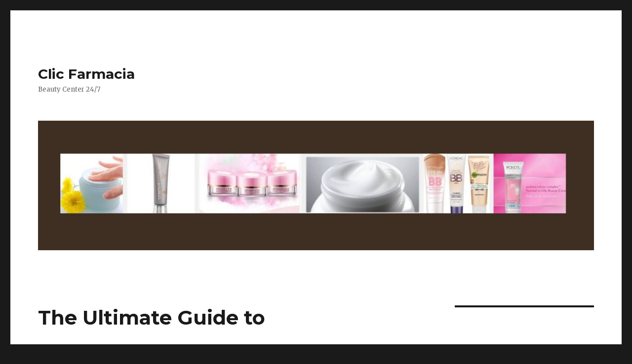

--- FILE ---
content_type: text/html; charset=UTF-8
request_url: https://www.clicfarmacia.com/the-ultimate-guide-to-10/
body_size: 7433
content:
<!DOCTYPE html>
<html lang="en-US" class="no-js">
<head>
	<meta charset="UTF-8">
	<meta name="viewport" content="width=device-width, initial-scale=1">
	<link rel="profile" href="http://gmpg.org/xfn/11">
		<script>(function(html){html.className = html.className.replace(/\bno-js\b/,'js')})(document.documentElement);</script>
<title>The Ultimate Guide to &#8211; Clic Farmacia</title>
<meta name='robots' content='max-image-preview:large' />
<link rel='dns-prefetch' href='//fonts.googleapis.com' />
<link rel="alternate" type="application/rss+xml" title="Clic Farmacia &raquo; Feed" href="https://www.clicfarmacia.com/feed/" />
<link rel="alternate" type="application/rss+xml" title="Clic Farmacia &raquo; Comments Feed" href="https://www.clicfarmacia.com/comments/feed/" />
<script type="text/javascript">
window._wpemojiSettings = {"baseUrl":"https:\/\/s.w.org\/images\/core\/emoji\/14.0.0\/72x72\/","ext":".png","svgUrl":"https:\/\/s.w.org\/images\/core\/emoji\/14.0.0\/svg\/","svgExt":".svg","source":{"concatemoji":"https:\/\/www.clicfarmacia.com\/wp-includes\/js\/wp-emoji-release.min.js?ver=6.1.9"}};
/*! This file is auto-generated */
!function(e,a,t){var n,r,o,i=a.createElement("canvas"),p=i.getContext&&i.getContext("2d");function s(e,t){var a=String.fromCharCode,e=(p.clearRect(0,0,i.width,i.height),p.fillText(a.apply(this,e),0,0),i.toDataURL());return p.clearRect(0,0,i.width,i.height),p.fillText(a.apply(this,t),0,0),e===i.toDataURL()}function c(e){var t=a.createElement("script");t.src=e,t.defer=t.type="text/javascript",a.getElementsByTagName("head")[0].appendChild(t)}for(o=Array("flag","emoji"),t.supports={everything:!0,everythingExceptFlag:!0},r=0;r<o.length;r++)t.supports[o[r]]=function(e){if(p&&p.fillText)switch(p.textBaseline="top",p.font="600 32px Arial",e){case"flag":return s([127987,65039,8205,9895,65039],[127987,65039,8203,9895,65039])?!1:!s([55356,56826,55356,56819],[55356,56826,8203,55356,56819])&&!s([55356,57332,56128,56423,56128,56418,56128,56421,56128,56430,56128,56423,56128,56447],[55356,57332,8203,56128,56423,8203,56128,56418,8203,56128,56421,8203,56128,56430,8203,56128,56423,8203,56128,56447]);case"emoji":return!s([129777,127995,8205,129778,127999],[129777,127995,8203,129778,127999])}return!1}(o[r]),t.supports.everything=t.supports.everything&&t.supports[o[r]],"flag"!==o[r]&&(t.supports.everythingExceptFlag=t.supports.everythingExceptFlag&&t.supports[o[r]]);t.supports.everythingExceptFlag=t.supports.everythingExceptFlag&&!t.supports.flag,t.DOMReady=!1,t.readyCallback=function(){t.DOMReady=!0},t.supports.everything||(n=function(){t.readyCallback()},a.addEventListener?(a.addEventListener("DOMContentLoaded",n,!1),e.addEventListener("load",n,!1)):(e.attachEvent("onload",n),a.attachEvent("onreadystatechange",function(){"complete"===a.readyState&&t.readyCallback()})),(e=t.source||{}).concatemoji?c(e.concatemoji):e.wpemoji&&e.twemoji&&(c(e.twemoji),c(e.wpemoji)))}(window,document,window._wpemojiSettings);
</script>
<style type="text/css">
img.wp-smiley,
img.emoji {
	display: inline !important;
	border: none !important;
	box-shadow: none !important;
	height: 1em !important;
	width: 1em !important;
	margin: 0 0.07em !important;
	vertical-align: -0.1em !important;
	background: none !important;
	padding: 0 !important;
}
</style>
	<link rel='stylesheet' id='wp-block-library-css' href='https://www.clicfarmacia.com/wp-includes/css/dist/block-library/style.min.css?ver=6.1.9' type='text/css' media='all' />
<link rel='stylesheet' id='classic-theme-styles-css' href='https://www.clicfarmacia.com/wp-includes/css/classic-themes.min.css?ver=1' type='text/css' media='all' />
<style id='global-styles-inline-css' type='text/css'>
body{--wp--preset--color--black: #000000;--wp--preset--color--cyan-bluish-gray: #abb8c3;--wp--preset--color--white: #ffffff;--wp--preset--color--pale-pink: #f78da7;--wp--preset--color--vivid-red: #cf2e2e;--wp--preset--color--luminous-vivid-orange: #ff6900;--wp--preset--color--luminous-vivid-amber: #fcb900;--wp--preset--color--light-green-cyan: #7bdcb5;--wp--preset--color--vivid-green-cyan: #00d084;--wp--preset--color--pale-cyan-blue: #8ed1fc;--wp--preset--color--vivid-cyan-blue: #0693e3;--wp--preset--color--vivid-purple: #9b51e0;--wp--preset--gradient--vivid-cyan-blue-to-vivid-purple: linear-gradient(135deg,rgba(6,147,227,1) 0%,rgb(155,81,224) 100%);--wp--preset--gradient--light-green-cyan-to-vivid-green-cyan: linear-gradient(135deg,rgb(122,220,180) 0%,rgb(0,208,130) 100%);--wp--preset--gradient--luminous-vivid-amber-to-luminous-vivid-orange: linear-gradient(135deg,rgba(252,185,0,1) 0%,rgba(255,105,0,1) 100%);--wp--preset--gradient--luminous-vivid-orange-to-vivid-red: linear-gradient(135deg,rgba(255,105,0,1) 0%,rgb(207,46,46) 100%);--wp--preset--gradient--very-light-gray-to-cyan-bluish-gray: linear-gradient(135deg,rgb(238,238,238) 0%,rgb(169,184,195) 100%);--wp--preset--gradient--cool-to-warm-spectrum: linear-gradient(135deg,rgb(74,234,220) 0%,rgb(151,120,209) 20%,rgb(207,42,186) 40%,rgb(238,44,130) 60%,rgb(251,105,98) 80%,rgb(254,248,76) 100%);--wp--preset--gradient--blush-light-purple: linear-gradient(135deg,rgb(255,206,236) 0%,rgb(152,150,240) 100%);--wp--preset--gradient--blush-bordeaux: linear-gradient(135deg,rgb(254,205,165) 0%,rgb(254,45,45) 50%,rgb(107,0,62) 100%);--wp--preset--gradient--luminous-dusk: linear-gradient(135deg,rgb(255,203,112) 0%,rgb(199,81,192) 50%,rgb(65,88,208) 100%);--wp--preset--gradient--pale-ocean: linear-gradient(135deg,rgb(255,245,203) 0%,rgb(182,227,212) 50%,rgb(51,167,181) 100%);--wp--preset--gradient--electric-grass: linear-gradient(135deg,rgb(202,248,128) 0%,rgb(113,206,126) 100%);--wp--preset--gradient--midnight: linear-gradient(135deg,rgb(2,3,129) 0%,rgb(40,116,252) 100%);--wp--preset--duotone--dark-grayscale: url('#wp-duotone-dark-grayscale');--wp--preset--duotone--grayscale: url('#wp-duotone-grayscale');--wp--preset--duotone--purple-yellow: url('#wp-duotone-purple-yellow');--wp--preset--duotone--blue-red: url('#wp-duotone-blue-red');--wp--preset--duotone--midnight: url('#wp-duotone-midnight');--wp--preset--duotone--magenta-yellow: url('#wp-duotone-magenta-yellow');--wp--preset--duotone--purple-green: url('#wp-duotone-purple-green');--wp--preset--duotone--blue-orange: url('#wp-duotone-blue-orange');--wp--preset--font-size--small: 13px;--wp--preset--font-size--medium: 20px;--wp--preset--font-size--large: 36px;--wp--preset--font-size--x-large: 42px;--wp--preset--spacing--20: 0.44rem;--wp--preset--spacing--30: 0.67rem;--wp--preset--spacing--40: 1rem;--wp--preset--spacing--50: 1.5rem;--wp--preset--spacing--60: 2.25rem;--wp--preset--spacing--70: 3.38rem;--wp--preset--spacing--80: 5.06rem;}:where(.is-layout-flex){gap: 0.5em;}body .is-layout-flow > .alignleft{float: left;margin-inline-start: 0;margin-inline-end: 2em;}body .is-layout-flow > .alignright{float: right;margin-inline-start: 2em;margin-inline-end: 0;}body .is-layout-flow > .aligncenter{margin-left: auto !important;margin-right: auto !important;}body .is-layout-constrained > .alignleft{float: left;margin-inline-start: 0;margin-inline-end: 2em;}body .is-layout-constrained > .alignright{float: right;margin-inline-start: 2em;margin-inline-end: 0;}body .is-layout-constrained > .aligncenter{margin-left: auto !important;margin-right: auto !important;}body .is-layout-constrained > :where(:not(.alignleft):not(.alignright):not(.alignfull)){max-width: var(--wp--style--global--content-size);margin-left: auto !important;margin-right: auto !important;}body .is-layout-constrained > .alignwide{max-width: var(--wp--style--global--wide-size);}body .is-layout-flex{display: flex;}body .is-layout-flex{flex-wrap: wrap;align-items: center;}body .is-layout-flex > *{margin: 0;}:where(.wp-block-columns.is-layout-flex){gap: 2em;}.has-black-color{color: var(--wp--preset--color--black) !important;}.has-cyan-bluish-gray-color{color: var(--wp--preset--color--cyan-bluish-gray) !important;}.has-white-color{color: var(--wp--preset--color--white) !important;}.has-pale-pink-color{color: var(--wp--preset--color--pale-pink) !important;}.has-vivid-red-color{color: var(--wp--preset--color--vivid-red) !important;}.has-luminous-vivid-orange-color{color: var(--wp--preset--color--luminous-vivid-orange) !important;}.has-luminous-vivid-amber-color{color: var(--wp--preset--color--luminous-vivid-amber) !important;}.has-light-green-cyan-color{color: var(--wp--preset--color--light-green-cyan) !important;}.has-vivid-green-cyan-color{color: var(--wp--preset--color--vivid-green-cyan) !important;}.has-pale-cyan-blue-color{color: var(--wp--preset--color--pale-cyan-blue) !important;}.has-vivid-cyan-blue-color{color: var(--wp--preset--color--vivid-cyan-blue) !important;}.has-vivid-purple-color{color: var(--wp--preset--color--vivid-purple) !important;}.has-black-background-color{background-color: var(--wp--preset--color--black) !important;}.has-cyan-bluish-gray-background-color{background-color: var(--wp--preset--color--cyan-bluish-gray) !important;}.has-white-background-color{background-color: var(--wp--preset--color--white) !important;}.has-pale-pink-background-color{background-color: var(--wp--preset--color--pale-pink) !important;}.has-vivid-red-background-color{background-color: var(--wp--preset--color--vivid-red) !important;}.has-luminous-vivid-orange-background-color{background-color: var(--wp--preset--color--luminous-vivid-orange) !important;}.has-luminous-vivid-amber-background-color{background-color: var(--wp--preset--color--luminous-vivid-amber) !important;}.has-light-green-cyan-background-color{background-color: var(--wp--preset--color--light-green-cyan) !important;}.has-vivid-green-cyan-background-color{background-color: var(--wp--preset--color--vivid-green-cyan) !important;}.has-pale-cyan-blue-background-color{background-color: var(--wp--preset--color--pale-cyan-blue) !important;}.has-vivid-cyan-blue-background-color{background-color: var(--wp--preset--color--vivid-cyan-blue) !important;}.has-vivid-purple-background-color{background-color: var(--wp--preset--color--vivid-purple) !important;}.has-black-border-color{border-color: var(--wp--preset--color--black) !important;}.has-cyan-bluish-gray-border-color{border-color: var(--wp--preset--color--cyan-bluish-gray) !important;}.has-white-border-color{border-color: var(--wp--preset--color--white) !important;}.has-pale-pink-border-color{border-color: var(--wp--preset--color--pale-pink) !important;}.has-vivid-red-border-color{border-color: var(--wp--preset--color--vivid-red) !important;}.has-luminous-vivid-orange-border-color{border-color: var(--wp--preset--color--luminous-vivid-orange) !important;}.has-luminous-vivid-amber-border-color{border-color: var(--wp--preset--color--luminous-vivid-amber) !important;}.has-light-green-cyan-border-color{border-color: var(--wp--preset--color--light-green-cyan) !important;}.has-vivid-green-cyan-border-color{border-color: var(--wp--preset--color--vivid-green-cyan) !important;}.has-pale-cyan-blue-border-color{border-color: var(--wp--preset--color--pale-cyan-blue) !important;}.has-vivid-cyan-blue-border-color{border-color: var(--wp--preset--color--vivid-cyan-blue) !important;}.has-vivid-purple-border-color{border-color: var(--wp--preset--color--vivid-purple) !important;}.has-vivid-cyan-blue-to-vivid-purple-gradient-background{background: var(--wp--preset--gradient--vivid-cyan-blue-to-vivid-purple) !important;}.has-light-green-cyan-to-vivid-green-cyan-gradient-background{background: var(--wp--preset--gradient--light-green-cyan-to-vivid-green-cyan) !important;}.has-luminous-vivid-amber-to-luminous-vivid-orange-gradient-background{background: var(--wp--preset--gradient--luminous-vivid-amber-to-luminous-vivid-orange) !important;}.has-luminous-vivid-orange-to-vivid-red-gradient-background{background: var(--wp--preset--gradient--luminous-vivid-orange-to-vivid-red) !important;}.has-very-light-gray-to-cyan-bluish-gray-gradient-background{background: var(--wp--preset--gradient--very-light-gray-to-cyan-bluish-gray) !important;}.has-cool-to-warm-spectrum-gradient-background{background: var(--wp--preset--gradient--cool-to-warm-spectrum) !important;}.has-blush-light-purple-gradient-background{background: var(--wp--preset--gradient--blush-light-purple) !important;}.has-blush-bordeaux-gradient-background{background: var(--wp--preset--gradient--blush-bordeaux) !important;}.has-luminous-dusk-gradient-background{background: var(--wp--preset--gradient--luminous-dusk) !important;}.has-pale-ocean-gradient-background{background: var(--wp--preset--gradient--pale-ocean) !important;}.has-electric-grass-gradient-background{background: var(--wp--preset--gradient--electric-grass) !important;}.has-midnight-gradient-background{background: var(--wp--preset--gradient--midnight) !important;}.has-small-font-size{font-size: var(--wp--preset--font-size--small) !important;}.has-medium-font-size{font-size: var(--wp--preset--font-size--medium) !important;}.has-large-font-size{font-size: var(--wp--preset--font-size--large) !important;}.has-x-large-font-size{font-size: var(--wp--preset--font-size--x-large) !important;}
.wp-block-navigation a:where(:not(.wp-element-button)){color: inherit;}
:where(.wp-block-columns.is-layout-flex){gap: 2em;}
.wp-block-pullquote{font-size: 1.5em;line-height: 1.6;}
</style>
<link rel='stylesheet' id='twentysixteen-fonts-css' href='https://fonts.googleapis.com/css?family=Merriweather%3A400%2C700%2C900%2C400italic%2C700italic%2C900italic%7CMontserrat%3A400%2C700%7CInconsolata%3A400&#038;subset=latin%2Clatin-ext' type='text/css' media='all' />
<link rel='stylesheet' id='genericons-css' href='https://www.clicfarmacia.com/wp-content/themes/twentysixteen/genericons/genericons.css?ver=3.4.1' type='text/css' media='all' />
<link rel='stylesheet' id='twentysixteen-style-css' href='https://www.clicfarmacia.com/wp-content/themes/twentysixteen/style.css?ver=6.1.9' type='text/css' media='all' />
<!--[if lt IE 10]>
<link rel='stylesheet' id='twentysixteen-ie-css' href='https://www.clicfarmacia.com/wp-content/themes/twentysixteen/css/ie.css?ver=20160816' type='text/css' media='all' />
<![endif]-->
<!--[if lt IE 9]>
<link rel='stylesheet' id='twentysixteen-ie8-css' href='https://www.clicfarmacia.com/wp-content/themes/twentysixteen/css/ie8.css?ver=20160816' type='text/css' media='all' />
<![endif]-->
<!--[if lt IE 8]>
<link rel='stylesheet' id='twentysixteen-ie7-css' href='https://www.clicfarmacia.com/wp-content/themes/twentysixteen/css/ie7.css?ver=20160816' type='text/css' media='all' />
<![endif]-->
<!--[if lt IE 9]>
<script type='text/javascript' src='https://www.clicfarmacia.com/wp-content/themes/twentysixteen/js/html5.js?ver=3.7.3' id='twentysixteen-html5-js'></script>
<![endif]-->
<script type='text/javascript' src='https://www.clicfarmacia.com/wp-includes/js/jquery/jquery.min.js?ver=3.6.1' id='jquery-core-js'></script>
<script type='text/javascript' src='https://www.clicfarmacia.com/wp-includes/js/jquery/jquery-migrate.min.js?ver=3.3.2' id='jquery-migrate-js'></script>
<link rel="https://api.w.org/" href="https://www.clicfarmacia.com/wp-json/" /><link rel="alternate" type="application/json" href="https://www.clicfarmacia.com/wp-json/wp/v2/posts/2229" /><link rel="EditURI" type="application/rsd+xml" title="RSD" href="https://www.clicfarmacia.com/xmlrpc.php?rsd" />
<link rel="wlwmanifest" type="application/wlwmanifest+xml" href="https://www.clicfarmacia.com/wp-includes/wlwmanifest.xml" />
<meta name="generator" content="WordPress 6.1.9" />
<link rel="canonical" href="https://www.clicfarmacia.com/the-ultimate-guide-to-10/" />
<link rel='shortlink' href='https://www.clicfarmacia.com/?p=2229' />
<link rel="alternate" type="application/json+oembed" href="https://www.clicfarmacia.com/wp-json/oembed/1.0/embed?url=https%3A%2F%2Fwww.clicfarmacia.com%2Fthe-ultimate-guide-to-10%2F" />
<link rel="alternate" type="text/xml+oembed" href="https://www.clicfarmacia.com/wp-json/oembed/1.0/embed?url=https%3A%2F%2Fwww.clicfarmacia.com%2Fthe-ultimate-guide-to-10%2F&#038;format=xml" />
<!-- MagenetMonetization V: 1.0.29.3--><!-- MagenetMonetization 1 --><!-- MagenetMonetization 1.1 --></head>

<body class="post-template-default single single-post postid-2229 single-format-standard group-blog">
<div id="page" class="site">
	<div class="site-inner">
		<a class="skip-link screen-reader-text" href="#content">Skip to content</a>

		<header id="masthead" class="site-header" role="banner">
			<div class="site-header-main">
				<div class="site-branding">
					
											<p class="site-title"><a href="https://www.clicfarmacia.com/" rel="home">Clic Farmacia</a></p>
											<p class="site-description">Beauty Center 24/7</p>
									</div><!-- .site-branding -->

							</div><!-- .site-header-main -->

											<div class="header-image">
					<a href="https://www.clicfarmacia.com/" rel="home">
						<img src="https://www.clicfarmacia.com/wp-content/uploads/2016/09/cropped-clicfarmacia.jpg" srcset="https://www.clicfarmacia.com/wp-content/uploads/2016/09/cropped-clicfarmacia-300x70.jpg 300w, https://www.clicfarmacia.com/wp-content/uploads/2016/09/cropped-clicfarmacia-768x179.jpg 768w, https://www.clicfarmacia.com/wp-content/uploads/2016/09/cropped-clicfarmacia-1024x239.jpg 1024w, https://www.clicfarmacia.com/wp-content/uploads/2016/09/cropped-clicfarmacia.jpg 1200w" sizes="(max-width: 709px) 85vw, (max-width: 909px) 81vw, (max-width: 1362px) 88vw, 1200px" width="1200" height="280" alt="Clic Farmacia">
					</a>
				</div><!-- .header-image -->
					</header><!-- .site-header -->

		<div id="content" class="site-content">

<div id="primary" class="content-area">
	<main id="main" class="site-main" role="main">
		
<article id="post-2229" class="post-2229 post type-post status-publish format-standard hentry category-financial">
	<header class="entry-header">
		<h1 class="entry-title">The Ultimate Guide to</h1>	</header><!-- .entry-header -->

	
	
	<div class="entry-content">
		<p><img decoding="async" src="https://images.unsplash.com/photo-1513311068348-19c8fbdc0bb6?ixlib=rb-1.2.1&amp;q=80&amp;fm=jpg&amp;crop=entropy&amp;cs=tinysrgb&amp;w=1080&amp;fit=max&amp;ixid=eyJhcHBfaWQiOjM2NTI5fQ" style="width:236px;float:right;margin:1em" />Reasons You Need to Choose RV Life</p>
<p>These days RV travels have been more accessible even more to families than ever before. However, for those people who are new to the RV lifestyle, may find it hard to believe that there are fascinating times that you can enjoy with your dear ones. Here are the top advantages that you can enjoy whenever you consider traveling with your RV.</p>
<p>First, you need to know that you are going to enjoy great togetherness as a family as this has been seen to have a significant impact. You need to know that as a family, there is a need to ensure that you share great moments as this is very important in keeping you having an easy time. When you are together as a family is priceless, and this will help you even keep in touch in various situations as you enjoy the adventures. You will explore nature together, sit on the campfire, and enjoy sharing memories as you roast the marshmallows. The good thing is that when you have the RV, it will allow you to enjoy excellent time and this is essential in keeping you being able to enjoy excellent time together and this is very important in making you enjoy the best time as it matters most.</p>
<p>You find that you will enjoy the flexibility of the schedule since you have an RV for your journey as this is very important. You will go to any place that you need as well as the place that your heart desires. You can be able to change the itinerary any time that you may be thinking as this matters most. You will not have to worry about the hotel checkouts as well as any kinds of reservations that will be of impact to you as this matters very much in this case. You know that plans can change any time as you are in control and therefore whatever that you need will go on smoothly.</p>
<p>It is a great way that will help you get out of society. With the things that are happening these days, you will find that many people are glued to televisions, phones, and computers every day, you need to ensure that you look for ways that you can be able to have a break from the norm as this can be one of the complicated procedures to help you along the way. The good thing is that the world will keep on spinning, you will need to avoid the messages from friends, and texts as well as social media interactions from making you have a hard time as this is one of the most important things that you need to be looking at as this is very important.</p>
<p>It is very convenient when you are making a trip with an RV. You can imagine when you are planning for a tour, and you do not care where you will keep your luggage, the accommodation plans, or even planning on meals as everything is contained in one place. Therefore no matter where you go, traveling as a family in an RV is always the best way that can help you create memories; you need to try one this year.</p>
<p><a href="https://www.minds.com/travelwithrvnow/blog/reasons-you-need-to-choose-rv-life-1019579258002116608">Smart Tips For Finding </a></p>
<p><a href=" "> Tips for The Average Joe</a></p>
	</div><!-- .entry-content -->

	<footer class="entry-footer">
		<span class="byline"><span class="author vcard"><img alt='' src='https://secure.gravatar.com/avatar/f4629b8e231a4a7bfde2fe352512d49b?s=49&#038;d=mm&#038;r=g' srcset='https://secure.gravatar.com/avatar/f4629b8e231a4a7bfde2fe352512d49b?s=98&#038;d=mm&#038;r=g 2x' class='avatar avatar-49 photo' height='49' width='49' loading='lazy' decoding='async'/><span class="screen-reader-text">Author </span> <a class="url fn n" href="https://www.clicfarmacia.com/author/sby/">sby</a></span></span><span class="posted-on"><span class="screen-reader-text">Posted on </span><a href="https://www.clicfarmacia.com/the-ultimate-guide-to-10/" rel="bookmark"><time class="entry-date published updated" datetime="2019-09-15T19:18:44+00:00">September 15, 2019</time></a></span><span class="cat-links"><span class="screen-reader-text">Categories </span><a href="https://www.clicfarmacia.com/category/financial/" rel="category tag">Financial</a></span>			</footer><!-- .entry-footer -->
</article><!-- #post-## -->

	<nav class="navigation post-navigation" aria-label="Posts">
		<h2 class="screen-reader-text">Post navigation</h2>
		<div class="nav-links"><div class="nav-previous"><a href="https://www.clicfarmacia.com/the-key-elements-of-great-7/" rel="prev"><span class="meta-nav" aria-hidden="true">Previous</span> <span class="screen-reader-text">Previous post:</span> <span class="post-title">The Key Elements of Great</span></a></div><div class="nav-next"><a href="https://www.clicfarmacia.com/10-mistakes-that-most-people-make-9/" rel="next"><span class="meta-nav" aria-hidden="true">Next</span> <span class="screen-reader-text">Next post:</span> <span class="post-title">: 10 Mistakes that Most People Make</span></a></div></div>
	</nav>
	</main><!-- .site-main -->

	<!-- MagenetMonetization 4 -->
</div><!-- .content-area -->

<!-- MagenetMonetization 4 -->
	<aside id="secondary" class="sidebar widget-area" role="complementary">
		<!-- MagenetMonetization 5 --><section id="execphp-5" class="widget widget_execphp">			<div class="execphpwidget"></div>
		</section><!-- MagenetMonetization 5 --><section id="pages-3" class="widget widget_pages"><h2 class="widget-title">Pages</h2>
			<ul>
				<li class="page_item page-item-6"><a href="https://www.clicfarmacia.com/contact/">Contact</a></li>
<li class="page_item page-item-9"><a href="https://www.clicfarmacia.com/dmca-protection/">DMCA Protection</a></li>
<li class="page_item page-item-7"><a href="https://www.clicfarmacia.com/legal-agreements/">Legal Agreements</a></li>
<li class="page_item page-item-8"><a href="https://www.clicfarmacia.com/sales-and-support/">Sales and Support</a></li>
<li class="page_item page-item-36"><a href="https://www.clicfarmacia.com/">Want More Beauty Inside Your Existence? Keep Studying!</a></li>
<li class="page_item page-item-10"><a href="https://www.clicfarmacia.com/wrinkle-reducing-formulation/">Wrinkle reducing formulation</a></li>
			</ul>

			</section><!-- MagenetMonetization 5 --><section id="search-2" class="widget widget_search">
<form role="search" method="get" class="search-form" action="https://www.clicfarmacia.com/">
	<label>
		<span class="screen-reader-text">Search for:</span>
		<input type="search" class="search-field" placeholder="Search &hellip;" value="" name="s" />
	</label>
	<button type="submit" class="search-submit"><span class="screen-reader-text">Search</span></button>
</form>
</section><!-- MagenetMonetization 5 --><section id="text-3" class="widget widget_text">			<div class="textwidget"><section id="archives-3" class="widget widget_archive"><h2 class="widget-title">Archives</h2>		<ul>
			<li><a href='https://www.clicfarmacia.com/2016/09'>September 2016</a></li>
	<li><a href='https://www.clicfarmacia.com/2016/07'>July 2016</a></li>
	<li><a href='https://www.clicfarmacia.com/2016/06'>June 2016</a></li>
	<li><a href='https://www.clicfarmacia.com/2016/05'>May 2016</a></li>
	<li><a href='https://www.clicfarmacia.com/2016/04'>April 2016</a></li>
	<li><a href='https://www.clicfarmacia.com/2016/03'>March 2016</a></li>
	<li><a href='https://www.clicfarmacia.com/2016/02'>February 2016</a></li>
	<li><a href='https://www.clicfarmacia.com/2016/01'>January 2016</a></li>
	<li><a href='https://www.clicfarmacia.com/2015/12'>December 2015</a></li>
	<li><a href='https://www.clicfarmacia.com/2015/11'>November 2015</a></li>
	<li><a href='https://www.clicfarmacia.com/2015/10'>October 2015</a></li>
		</ul>
		</section><section id="categories-3" class="widget widget_categories"><h2 class="widget-title">Categories</h2>		<ul>
	<li class="cat-item cat-item-8"><a href="https://www.clicfarmacia.com/category/first-aid-beauty" >First Aid Beauty</a>
</li>
		</ul>
</section>		<section id="recent-posts-3" class="widget widget_recent_entries">		<h2 class="widget-title">Recent Posts</h2>		<ul>
					<li>
				<a href="https://www.clicfarmacia.com/splendor-tips-made-simple-in-this-write-up">Splendor Tips Made Simple In This Write-up</a>
						</li>
					<li>
				<a href="https://www.clicfarmacia.com/leading-promenade-elegance-routines-for-present-day-teens">Leading Promenade Elegance Routines For Present day Teens</a>
						</li>
					<li>
				<a href="https://www.clicfarmacia.com/elegance-tips-all-ladies-have-to-know-about">Elegance Tips All Ladies Have to Know About</a>
						</li>
					<li>
				<a href="https://www.clicfarmacia.com/find-out-all-about-splendor-below-in-this-report">Find out All About Splendor Below In This Report</a>
						</li>
					<li>
				<a href="https://www.clicfarmacia.com/images-secrets-how-a-lot-is-as-well-much-makeup">Images Secrets: How A lot Is As well Much Makeup</a>
						</li>
				</ul>
		</section>		</div>
		</section>	</aside><!-- .sidebar .widget-area -->
<!-- wmm d -->
		</div><!-- .site-content -->

		<footer id="colophon" class="site-footer" role="contentinfo">
			
			
			<div class="site-info">
								<span class="site-title"><a href="https://www.clicfarmacia.com/" rel="home">Clic Farmacia</a></span>
				All rights reserved. Copyright &copy; 2025 https://www.clicfarmacia.com <a href="https://www.clicfarmacia.com/" rel="home">Clic Farmacia</a>&trade;.
			</div><!-- .site-info -->
		</footer><!-- .site-footer -->
	</div><!-- .site-inner -->
</div><!-- .site -->

<script type='text/javascript' src='https://www.clicfarmacia.com/wp-content/themes/twentysixteen/js/skip-link-focus-fix.js?ver=20160816' id='twentysixteen-skip-link-focus-fix-js'></script>
<script type='text/javascript' id='twentysixteen-script-js-extra'>
/* <![CDATA[ */
var screenReaderText = {"expand":"expand child menu","collapse":"collapse child menu"};
/* ]]> */
</script>
<script type='text/javascript' src='https://www.clicfarmacia.com/wp-content/themes/twentysixteen/js/functions.js?ver=20160816' id='twentysixteen-script-js'></script>
<div class="mads-block"></div></body>
</html>
<div class="mads-block"></div>